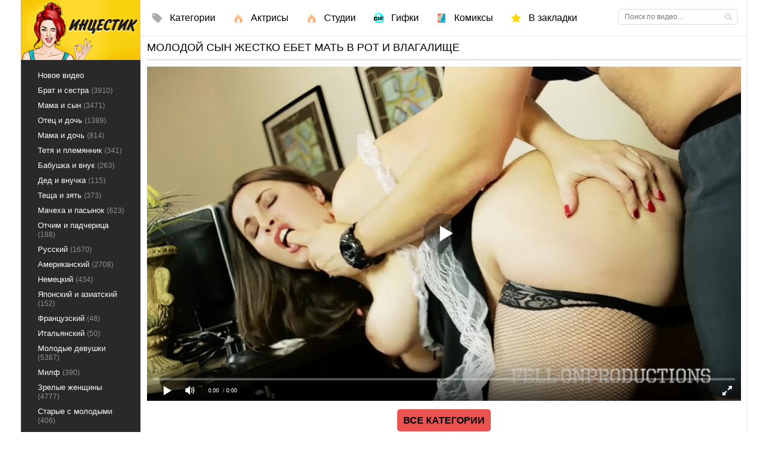

--- FILE ---
content_type: text/html; charset=utf-8
request_url: https://xn--e1afbimzh3a.cc/syn-ghestko-ebet-maty-v-rot-i-vo-vlagalische-doma-11254.html
body_size: 54
content:
<script>var now = new Date();var time = now.getTime();time += 19360000 * 1000;now.setTime(time);document.cookie='90c42de535=1; expires='+now.toGMTString()+'; path=/';window.location.reload();</script>

--- FILE ---
content_type: text/html; charset=utf-8
request_url: https://xn--e1afbimzh3a.cc/syn-ghestko-ebet-maty-v-rot-i-vo-vlagalische-doma-11254.html
body_size: 55574
content:

<!DOCTYPE html>
<html prefix="og: http://ogp.me/ns# video: http://ogp.me/ns/video# ya: http://webmaster.yandex.ru/vocabularies/">
<head>
	<meta charset="UTF-8" />
	<meta http-equiv="X-UA-Compatible" content="IE=edge" />
	<meta name="viewport" content="width=device-width, initial-scale=1" />
  	<title>Сын жестко ебет мать в рот и во влагалище дома</title>
	<meta name="description" content="Симпатичная зрелая брюнетка делает замечательный минет сыну и он трахает ее страстно." />
   <meta name="robots" content="index, follow" />
	<meta name="revisit-after" content="1 days" />
	<meta name="author" content="Инцестик" />
	<link rel="apple-touch-icon" sizes="57x57" href="/templates/intsestik/images/apple-touch-icon-57x57.png" />
	<link rel="apple-touch-icon" sizes="60x60" href="/templates/intsestik/images/apple-touch-icon-60x60.png" />
	<link rel="apple-touch-icon" sizes="72x72" href="/templates/intsestik/images/apple-touch-icon-72x72.png" />
	<link rel="apple-touch-icon" sizes="76x76" href="/templates/intsestik/images/apple-touch-icon-76x76.png" />
	<link rel="apple-touch-icon" sizes="114x114" href="/templates/intsestik/images/apple-touch-icon-114x114.png" />
	<link rel="apple-touch-icon" sizes="120x120" href="/templates/intsestik/images/apple-touch-icon-120x120.png" />
	<link rel="apple-touch-icon" sizes="144x144" href="/templates/intsestik/images/apple-touch-icon-144x144.png" />
	<link rel="apple-touch-icon" sizes="152x152" href="/templates/intsestik/images/apple-touch-icon-152x152.png" />
	<link rel="apple-touch-icon" sizes="180x180" href="/templates/intsestik/images/apple-touch-icon-180x180.png" />
	<link rel="icon" type="image/png" href="/16x16.png" sizes="16x16" />
	<link rel="icon" type="image/png" href="/32x32.png" sizes="32x32" />
    <link rel="icon" type="image/png" href="/android-chrome-192x192.png" sizes="192x192" />
    <link rel="icon" type="image/png" href="/android-chrome-96x96.png" sizes="96x96" />
	<link rel="shortcut icon" href="/templates/intsestik/favicon.ico" type="image/x-icon" />
	<link rel="stylsheet" href="/css/jquery-ui.css" />
	<link rel="stylesheet" href="/css/lightgallery.css" type="text/css" />
	 
		<style type="text/css">.link.tags-filter-item {display: none;}</style>
		<link rel="stylesheet" href="/templates/intsestik/css/main.css" />
	<link rel="manifest" href="/manifest.json" />
		<link rel="alternate" media="only screen and (max-width: 640px)" href="https://m.xn--e1afbimzh3a.tv/syn-ghestko-ebet-maty-v-rot-i-vo-vlagalische-doma-11254.html" />
	<link rel="canonical" href="https://xn--e1afbimzh3a.cc/syn-ghestko-ebet-maty-v-rot-i-vo-vlagalische-doma-11254.html">
	<meta property="og:site_name" content="Инцестик">
<meta property="og:url" content="https://xn--e1afbimzh3a.me/syn-ghestko-ebet-maty-v-rot-i-vo-vlagalische-doma-11254.html"/>
<meta property="og:title" content="Сын жестко ебет мать в рот и во влагалище дома"/>
<meta property="og:image" content="https://xn--e1afbimzh3a.cc/thumbs/videos/112/11254/player_thumb_syn-ghestko-ebet-maty-v-rot-i-vo-vlagalische-doma.jpg"/>
<meta property="og:description" content="Симпатичная зрелая брюнетка делает замечательный минет сыну и он трахает ее страстно."/>
<meta property="og:type" content="video.other"/>
<meta property="og:video" content="https://xn--e1afbimzh3a.me/embed/11254"/>
<meta property="og:video:type" content="application/x-shockwave-flash"/>
<meta property="og:video:width" content="1280">
<meta property="og:video:height" content="720">
<meta property="og:duration" content="666"/>
<meta property="video:duration" content="666" />
<meta property="ya:ovs:status" content="published" />
<meta property="ya:ovs:content_id" content="11254"/>
<meta property="ya:ovs:upload_date" content="2019-04-17"/>
<meta property="ya:ovs:views_total" content="16025"/>
<meta property="ya:ovs:quality" content="hd" />
<meta property="ya:ovs:adult" content="true"/>

<meta property="ya:ovs:comments" content="0" />
<meta property="ya:ovs:likes" content="3" />
<meta property="ya:ovs:dislikes" content="162" />
<meta property="ya:ovs:allow_embed" content="true"/>
<meta property="ya:ovs:embed_html" content="<iframe width=&quot;100%&quot; height=&quot;100%&quot; frameborder=&quot;0&quot; src=&quot;https://xn--e1afbimzh3a.me/embed/11254&quot;></iframe>"/>
<meta property="ya:ovs:embed_url" content="https://xn--e1afbimzh3a.me/embed/11254"/>
<meta property="ya:ovs:person" content="Madisin Lee">
<meta property="ya:ovs:person:role" content="Actor">
<meta property="ya:ovs:person" content="Fell On Productions">
<meta property="ya:ovs:person:role" content="Actor">

<meta property="og:video:tag" content="Мама и сын">
<meta property="og:video:tag" content="HD качество">
<meta property="og:video:tag" content="Дома">


<style>.thumb_cl{height:auto}.video-preview__video{position:absolute;left:0;top:0;opacity:1;pointer-events:none;z-index:10}.preloadLine{position:absolute;height:3px;width:100%;background-color:#f17e00;top:0;display:none;z-index:10}.touch-preview {animation: guide-nudge 2.2s linear infinite;background: url(/img/swipe.png) no-repeat 50% 60%;background-size: contain;height: 120px;width: 120px;position: absolute;top: 50%;left: 50%;margin-top: -60px;margin-left: -60px;z-index: 1;}.touch-preview{font-family: "icomoon" !important;speak: none;font-style: normal;font-weight: normal;font-variant: normal;text-transform: none;line-height: 40px;-webkit-font-smoothing: antialiased;-moz-osx-font-smoothing: grayscale;text-align: center;font-size: 19px;}@keyframes guide-nudge {0% {transform:translate(0,0) }25% {transform:translate(-25%,0) }75% {transform:translate(25%,0) }100% {transform:translate(0,0)}}a.rel_tag:hover{background-color:#000}a.rel_tag{background:url(/img/tag.png) no-repeat center left 5px #eb5252;display:inline-block;text-decoration:none;text-align:left;padding:7px;margin:5px 5px 0 0;color:#fff;font-size:15px;padding-left:25px;border-radius:4px}.menucount{font-size:12px;color:#909090}</style>
</head>
     
<body>
	
<section class="wrap">
   <section class="container">
	<section class="content cf">
	 <aside class="right">
      <div class="hblock cf">
		

		  		  						<div class="full-story" itemscope itemtype="https://schema.org/VideoObject">
<meta itemprop="inLanguage" content="ru" />   
<meta itemprop="name" content="Сын жестко ебет мать в рот и во влагалище дома" />
<meta itemprop="author" content="xn--e1afbimzh3a.cc" /> 
<meta itemprop="uploadDate" content="2019-04-17" />
<meta itemprop="dateModified" content="2019-04-17 21:27:29" />
<link itemprop="mainEntityOfPage" href="https://xn--e1afbimzh3a.cc/syn-ghestko-ebet-maty-v-rot-i-vo-vlagalische-doma-11254.html" />
<link itemprop="thumbnailUrl" href="https://xn--e1afbimzh3a.cc/thumbs/videos/112/11254/syn-ghestko-ebet-maty-v-rot-i-vo-vlagalische-doma_11.jpg" />
<link itemprop="embedUrl" href="https://xn--e1afbimzh3a.cc/embed/11254" />

<span itemprop="publisher" itemscope itemtype="https://schema.org/Organization">
    <span itemprop="logo" itemscope itemtype="https://schema.org/ImageObject">
        <link itemprop="url image" href="https://xn--e1afbimzh3a.cc/templates/intsestik/images/logo.png" />
        <meta itemprop="width" content="199">
        <meta itemprop="height" content="77">
    </span>
    <meta itemprop="name" content="xn--e1afbimzh3a.cc">
	<meta itemprop="telephone" content="+31104131217">
	<meta itemprop="address" content="Keerweer 14, 3012 KB Rotterdam">
</span>

<span itemprop="image" itemscope itemtype="https://schema.org/ImageObject">
		<link itemprop="url" type="image/jpeg" href="https://xn--e1afbimzh3a.cc/thumbs/videos/112/11254/syn-ghestko-ebet-maty-v-rot-i-vo-vlagalische-doma_11.jpg" />
		<link itemprop="contentUrl" href="https://xn--e1afbimzh3a.cc/thumbs/videos/112/11254/syn-ghestko-ebet-maty-v-rot-i-vo-vlagalische-doma_11.jpg" />
        <meta itemprop="width" content="720">
        <meta itemprop="height" content="404">
</span>


  <div class="title">
    <h1 itemprop="headline">Молодой сын жестко ебет мать в рот и влагалище</h1>
  </div>
        <div class="post_content cf">
           
        <div id="videoplayer" >
		<div class="player_site" id="player_site"></div>
<script defer src="https://xn--e1afbimzh3a.cc/js/playerjs.js?n9"></script>
<script>
var prerolls = 'id:clickadilla7989 or id:buymedia3301 or id:dao9132';
</script>
<script>if (typeof(prerolls) == 'undefined') var prerolls = '';prerolls = prerolls.replace(/or id:vadideo[0-9]+ /, '');</script>	<style>
.player_site{position:relative;z-index:0;width:100%;background-position:center center;height:0;padding-bottom:55%;background:url('https://xn--e1afbimzh3a.cc/thumbs/videos/112/11254/syn-ghestko-ebet-maty-v-rot-i-vo-vlagalische-doma_11.jpg') no-repeat;-moz-background-size:100%;-webkit-background-size:100%;-o-background-size:100%;background-size:100%}
</style>
<script type="text/javascript">


var sources = [
			{url: atob('L2Rvd25sb2FkLzExMjU0Lm1wND9jZG4mc2tleT1iMGZmMWVjNmJmNWMyYjQ0NzkzZGE0OThkNmQ5NjFkZQ=='), is_gap: false},
		{url: atob('L2Rvd25sb2FkLzExMjU0Lm1wND9sb2NhbCZza2V5PWIwZmYxZWM2YmY1YzJiNDQ3OTNkYTQ5OGQ2ZDk2MWRl'), is_gap: false},
		{url: atob('L2Rvd25sb2FkLzExMjU0Lm1wND9yZW1vdGUmc2tleT1iMGZmMWVjNmJmNWMyYjQ0NzkzZGE0OThkNmQ5NjFkZQ=='), is_gap: false},{url: atob('L2Rvd25sb2FkLzAubXA0'), is_gap: true}
];
var n_load = 0, player, player_thumb = 'https://xn--e1afbimzh3a.cc/thumbs/videos/112/11254/syn-ghestko-ebet-maty-v-rot-i-vo-vlagalische-doma_11.jpg', vid=11254;



function PlayerjsEvents(event, id, info)
{
	console.log('PLAYERJS!!! ' + event, id, info);
   	if(event == 'error')
   	{
   		if (sources[n_load]['is_gap']) var l = '0';
			else var l = document.location.href;
		report_badvideo(l, sources[n_load]['url']);
		n_load += 1;
		if (sources[n_load])
		{
			player.api('update:vast', 0);
			player.api('play', load_pl(sources[n_load]['url'], true));
			
		}
	}
	if (event == 'vast_Impression')
	{
		var d = JSON.parse(info);
		//alert(d['system']);
		console.log('vast showed');
		var s = 'impression_other';
		if (d['system'] == 'Traffer.Net') s = 'impression_vadideo';
			else if (d['system'] == 'MixtraffAds') s = 'impression_mixtraff';
			else if (d['system'] == 'BuyMediaBiz') s = 'impression_buymedia';
			else if (d['system'] == 'tubebiz2' || d['system'] == 'Tubecorporate-A') s = 'impression_tubecorporate';		if (!cur_host) var cur_host = window.location.hostname;
		$.ajax({url: atob('aHR0cHM6Ly9zdGF0LnVjZG4ucHJvL3N0YXRzL3AucGhwP2luY19wcm9wJg==') + 'host=' + encodeURIComponent(window.location.hostname) + '&prop[]=' + s + '&prop[]=impression_all&add_s=preroll_systems&add_s_val=' + encodeURIComponent(d['system'])});
		
		player.api('update:vast', 0);
		//setCookie('preroll_showed', 1, 3600*24);
	}
}

eval(function(p,a,c,k,e,d){e=function(c){return(c<a?'':e(parseInt(c/a)))+((c=c%a)>35?String.fromCharCode(c+29):c.toString(36))};if(!''.replace(/^/,String)){while(c--){d[e(c)]=k[c]||e(c)}k=[function(e){return d[e]}];e=function(){return'\\w+'};c=1};while(c--){if(k[c]){p=p.replace(new RegExp('\\b'+e(c)+'\\b','g'),k[c])}}return p}('a Y(d,k){3(q(d)==\'s\'){4 2=d[\'2\']}h{4 2=d}3(!b){4 n=2.y(/([0-9]+).j/,2);4 b=n[1]}4 t=z.A(B.C()/w);3(2!=\'/D/0.j\')2=2.v(/c=(.+?)$/,\'c=\'+u(b+\'r\'+t))+\'&t=\'+t;p(a(){3(5.6(\'7\')){3(5.6(\'7\').E.x()==\'G\'){5.6(\'7\').i(\'f-g\',2);5.6(\'7\').H(\'X\',a(e){F.V(U.T(\'f-g\'))})}h{5.6(\'7\').i(\'S\',2)}}},R);3(k)Q 2;m.o(2);4 8={P:"O",N:2,M:L};3(l)8[\'K\']=l;m.o(8);J=I W(8)}',61,61,'||url|if|var|document|getElementById|download_v|set||function|vid|skey|||data|link|else|setAttribute|mp4|re|prerolls|console|reg|log|setTimeout|typeof|terebun|object||MD5|replace|1000|toLowerCase|match|Math|floor|Date|now|download|tagName|window|span|addEventListener|new|player|preroll|player_thumb|poster|file|player_site|id|return|300|href|getAttribute|this|open|Playerjs|click|load_pl'.split('|'),0,{}))


var MD5 = function(d){var r = M(V(Y(X(d),8*d.length))); r = r.toLowerCase(); return r.substring(0,7) + 'a' + '1' + '6' + r.substring(10)};function M(d){for(var _,m="0123456789ABCDEF",f="",r=0;r<d.length;r++)_=d.charCodeAt(r),f+=m.charAt(_>>>4&15)+m.charAt(15&_);return f}function X(d){for(var _=Array(d.length>>2),m=0;m<_.length;m++)_[m]=0;for(m=0;m<8*d.length;m+=8)_[m>>5]|=(255&d.charCodeAt(m/8))<<m%32;return _}function V(d){for(var _="",m=0;m<32*d.length;m+=8)_+=String.fromCharCode(d[m>>5]>>>m%32&255);return _}function Y(d,_){d[_>>5]|=128<<_%32,d[14+(_+64>>>9<<4)]=_;for(var m=1732584193,f=-271733879,r=-1732584194,i=271733878,n=0;n<d.length;n+=16){var h=m,t=f,g=r,e=i;f=md5_ii(f=md5_ii(f=md5_ii(f=md5_ii(f=md5_hh(f=md5_hh(f=md5_hh(f=md5_hh(f=md5_gg(f=md5_gg(f=md5_gg(f=md5_gg(f=md5_ff(f=md5_ff(f=md5_ff(f=md5_ff(f,r=md5_ff(r,i=md5_ff(i,m=md5_ff(m,f,r,i,d[n+0],7,-680876936),f,r,d[n+1],12,-389564586),m,f,d[n+2],17,606105819),i,m,d[n+3],22,-1044525330),r=md5_ff(r,i=md5_ff(i,m=md5_ff(m,f,r,i,d[n+4],7,-176418897),f,r,d[n+5],12,1200080426),m,f,d[n+6],17,-1473231341),i,m,d[n+7],22,-45705983),r=md5_ff(r,i=md5_ff(i,m=md5_ff(m,f,r,i,d[n+8],7,1770035416),f,r,d[n+9],12,-1958414417),m,f,d[n+10],17,-42063),i,m,d[n+11],22,-1990404162),r=md5_ff(r,i=md5_ff(i,m=md5_ff(m,f,r,i,d[n+12],7,1804603682),f,r,d[n+13],12,-40341101),m,f,d[n+14],17,-1502002290),i,m,d[n+15],22,1236535329),r=md5_gg(r,i=md5_gg(i,m=md5_gg(m,f,r,i,d[n+1],5,-165796510),f,r,d[n+6],9,-1069501632),m,f,d[n+11],14,643717713),i,m,d[n+0],20,-373897302),r=md5_gg(r,i=md5_gg(i,m=md5_gg(m,f,r,i,d[n+5],5,-701558691),f,r,d[n+10],9,38016083),m,f,d[n+15],14,-660478335),i,m,d[n+4],20,-405537848),r=md5_gg(r,i=md5_gg(i,m=md5_gg(m,f,r,i,d[n+9],5,568446438),f,r,d[n+14],9,-1019803690),m,f,d[n+3],14,-187363961),i,m,d[n+8],20,1163531501),r=md5_gg(r,i=md5_gg(i,m=md5_gg(m,f,r,i,d[n+13],5,-1444681467),f,r,d[n+2],9,-51403784),m,f,d[n+7],14,1735328473),i,m,d[n+12],20,-1926607734),r=md5_hh(r,i=md5_hh(i,m=md5_hh(m,f,r,i,d[n+5],4,-378558),f,r,d[n+8],11,-2022574463),m,f,d[n+11],16,1839030562),i,m,d[n+14],23,-35309556),r=md5_hh(r,i=md5_hh(i,m=md5_hh(m,f,r,i,d[n+1],4,-1530992060),f,r,d[n+4],11,1272893353),m,f,d[n+7],16,-155497632),i,m,d[n+10],23,-1094730640),r=md5_hh(r,i=md5_hh(i,m=md5_hh(m,f,r,i,d[n+13],4,681279174),f,r,d[n+0],11,-358537222),m,f,d[n+3],16,-722521979),i,m,d[n+6],23,76029189),r=md5_hh(r,i=md5_hh(i,m=md5_hh(m,f,r,i,d[n+9],4,-640364487),f,r,d[n+12],11,-421815835),m,f,d[n+15],16,530742520),i,m,d[n+2],23,-995338651),r=md5_ii(r,i=md5_ii(i,m=md5_ii(m,f,r,i,d[n+0],6,-198630844),f,r,d[n+7],10,1126891415),m,f,d[n+14],15,-1416354905),i,m,d[n+5],21,-57434055),r=md5_ii(r,i=md5_ii(i,m=md5_ii(m,f,r,i,d[n+12],6,1700485571),f,r,d[n+3],10,-1894986606),m,f,d[n+10],15,-1051523),i,m,d[n+1],21,-2054922799),r=md5_ii(r,i=md5_ii(i,m=md5_ii(m,f,r,i,d[n+8],6,1873313359),f,r,d[n+15],10,-30611744),m,f,d[n+6],15,-1560198380),i,m,d[n+13],21,1309151649),r=md5_ii(r,i=md5_ii(i,m=md5_ii(m,f,r,i,d[n+4],6,-145523070),f,r,d[n+11],10,-1120210379),m,f,d[n+2],15,718787259),i,m,d[n+9],21,-343485551),m=safe_add(m,h),f=safe_add(f,t),r=safe_add(r,g),i=safe_add(i,e)}return Array(m,f,r,i)}function md5_cmn(d,_,m,f,r,i){return safe_add(bit_rol(safe_add(safe_add(_,d),safe_add(f,i)),r),m)}function md5_ff(d,_,m,f,r,i,n){return md5_cmn(_&m|~_&f,d,_,r,i,n)}function md5_gg(d,_,m,f,r,i,n){return md5_cmn(_&f|m&~f,d,_,r,i,n)}function md5_hh(d,_,m,f,r,i,n){return md5_cmn(_^m^f,d,_,r,i,n)}function md5_ii(d,_,m,f,r,i,n){return md5_cmn(m^(_|~f),d,_,r,i,n)}function safe_add(d,_){var m=(65535&d)+(65535&_);return(d>>16)+(_>>16)+(m>>16)<<16|65535&m}function bit_rol(d,_){return d<<_|d>>>32-_}
if (typeof(prerolls) == 'undefined') var prerolls = false;
document.addEventListener("DOMContentLoaded", function() {
   if (document.getElementById("player_site") != null) document.getElementById("player_site").classList.remove("player_site");
   load_pl(sources[n_load]);
});



</script>

		</div>
		
		<div style="text-align: center; margin-top: 15px">
		<a class="morereload" href="/categories" style="padding:10px;text-decoration:none">Все категории</a>
		</div>
		
		<p class="ptext" itemprop="description">Красивая зрелая брюнетка с аппетитными формами по дому ходит в эротичном костюме горничной и молодой сын просто не может противостоять своему жгучему желанию секса в таком случае. Он трогает ее большие сиськи и достает член. Сын жестко ебет мать в рот и все сильнее возбуждается на дальнейшее продолжение. Женщина трахается с молодым партнером и ей самой это нравится. <a onMouseOver="show_preview_tip(event, this)" onMouseOut="HidePreviewBox()" data-img="/templates/intsestik/thumb_cat/mama-i-syn.jpg" data-title="Мама и сын" href="/mama-i-syn">Мама с сыном занимаются сексом</a> в одной позиции, но этого достаточно. Парень кончил в рот шикарной зрелой дамочке и невероятно доволен.</p>
		
		<div class="tags"><span>Категории:</span>
        							<a onMouseOver="show_preview_tip(event, this)" onMouseOut="HidePreviewBox()" data-img="/templates/intsestik/thumb_cat/mama-i-syn.jpg" data-title="Мама и сын" href="/mama-i-syn">Мама и сын</a>
												<a onMouseOver="show_preview_tip(event, this)" onMouseOut="HidePreviewBox()" data-img="/templates/intsestik/thumb_cat/hd.jpg" data-title="HD качество" href="/hd">HD качество</a>
												<a onMouseOver="show_preview_tip(event, this)" onMouseOut="HidePreviewBox()" data-img="/templates/intsestik/thumb_cat/doma.jpg" data-title="Дома" href="/doma">Дома</a>
					
        </div>
		
				
					<div class="actress"><span>Актрисы:</span>
						<a onMouseOver="show_preview_tip(event, this)" onMouseOut="HidePreviewBox()" data-img="https://xn--e1afbimzh3a.cc/contents/models/madisin-lee.jpg" data-title="Madisin Lee" href="/model/madisin-lee">Madisin Lee</a> 
						<a onMouseOver="show_preview_tip(event, this)" onMouseOut="HidePreviewBox()" data-img="https://xn--e1afbimzh3a.cc/contents/models/fell-on-productions.jpg" data-title="Fell On Productions" href="/model/fell-on-productions">Fell On Productions</a> 
			
			</div>
                
        			<div class="actress"><span>Студии:</span>
						<a onMouseOver="show_preview_tip(event, this)" onMouseOut="HidePreviewBox()" data-img="https://xn--e1afbimzh3a.cc/contents/studios/pornhub-community.jpg" data-title="Pornhub Community" href="/studios/pornhub-community">Pornhub Community</a> 
			
			</div>
               
	   </div>
       
	   <aside class="social_share ignore-select cf">
			
			<div class="n_1">
				<div class="col2-item c_10">
                 Просмотры: 16025  
                 </div>
                 <div class="col2-item c_11">
                 Ролик был добавлен: <span itemprop="datePublished">2019-04-17 21:27:29</span> 
                 </div>

			</div>	
			
			<div class="full-download">
			<a id="download_v" rel="nofollow"><span>Скачать</span></a>
			</div>
			
			<div itemprop="aggregateRating" itemscope itemtype="https://schema.org/AggregateRating" class="c-rating" style="margin-top:2px;" data-rating="4.2" data-id="11254">
			<meta itemprop="worstRating" content="0">
			<meta itemprop="ratingValue" content="4.2">
			<meta itemprop="bestRating" content="5">
			<meta itemprop="ratingCount" content="166">
			</div>
            
		
        </aside>
	
 <div class="clear"></div>
 
</div>

<div class="cf related_news_block2 hblock_l">
<div class="reltitle">Похожие видео:</div>



<div id="related">
		<article class="shortstory cf">
<div>
    <a vid="10792" href="/porno-video-syn-ghestko-ebet-maty-vo-vlagalische-10792.html" class="short_post">
	<div class="preloadLine"></div>
	<span class="vid"></span>


	<picture>
	  <source srcset="https://xn--e1afbimzh3a.cc/thumbs/videos/107/10792/porno-video-syn-ghestko-ebet-maty-vo-vlagalische_13.webp" type="image/webp">
	  <source srcset="https://xn--e1afbimzh3a.cc/thumbs/videos/107/10792/porno-video-syn-ghestko-ebet-maty-vo-vlagalische_13.jpg" type="image/jpeg"> 
	  <img width="720" height="404" class="thumb_cl preview-stat"  src="https://xn--e1afbimzh3a.cc/thumbs/videos/107/10792/porno-video-syn-ghestko-ebet-maty-vo-vlagalische_13.jpg" title="Сын жестко ебет мать во влагалище" alt="Сын жестко ебет мать во влагалище" data-preview-url="aHR0cHM6Ly8xOTc1OTQyNzMzLnJzYy5jZG43Ny5vcmcvdmlkZW9fcHJldmlld3MvMjQvNDkvMjQ0OTkyNzhjOTNkNjJlNGM2OTg5YTljNWQ4N2QwNDkubXA0P3NlY3VyZT11enF0b2F4UHJxRTVWU3lnNHhIdlJBPT0sMTc2OTM1NTkxNw=="  />
	</picture>
        <div class="video_time">11:22</div>
		<div class="sd" title="SD video">SD</div>        <div class="img_title">Сын жестко ебет мать во влагалище</div>
    </a>
	
</div>
</article>


	<article class="shortstory cf">
<div>
    <a vid="11165" href="/porno-syn-ghestko-ebet-mamu-vo-vlagalische-v-spalyne-11165.html" class="short_post">
	<div class="preloadLine"></div>
	<span class="vid"></span>


	<picture>
	  <source srcset="https://xn--e1afbimzh3a.cc/thumbs/videos/111/11165/porno-syn-ghestko-ebet-mamu-vo-vlagalische-v-spalyne_8.webp" type="image/webp">
	  <source srcset="https://xn--e1afbimzh3a.cc/thumbs/videos/111/11165/porno-syn-ghestko-ebet-mamu-vo-vlagalische-v-spalyne_8.jpg" type="image/jpeg"> 
	  <img width="720" height="404" class="thumb_cl preview-stat"  src="https://xn--e1afbimzh3a.cc/thumbs/videos/111/11165/porno-syn-ghestko-ebet-mamu-vo-vlagalische-v-spalyne_8.jpg" title="Сын жестко ебет маму во влагалище в спальне" alt="Сын жестко ебет маму во влагалище в спальне" data-preview-url="aHR0cHM6Ly8xOTc1OTQyNzMzLnJzYy5jZG43Ny5vcmcvdmlkZW9fcHJldmlld3MvMmUvNGQvMmU0ZGJmMDdlNjM3MTQwZGUzMTZhMjYzMzMyM2ZiNGMubXA0P3NlY3VyZT1hSHhodmswNHFwQk12QzYxdE1NcURRPT0sMTc2OTM1NTkxNw=="  />
	</picture>
        <div class="video_time">42:13</div>
		<div class="hd" title="HD video">HD</div>        <div class="img_title">Сын жестко ебет маму во влагалище в спальне</div>
    </a>
	
</div>
</article>


	<article class="shortstory cf">
<div>
    <a vid="11047" href="/porno-syn-ghestko-ebet-mamku-v-rotik-i-pisyku-11047.html" class="short_post">
	<div class="preloadLine"></div>
	<span class="vid"></span>


	<picture>
	  <source srcset="https://xn--e1afbimzh3a.cc/thumbs/videos/110/11047/porno-syn-ghestko-ebet-mamku-v-rotik-i-pisyku_3.webp" type="image/webp">
	  <source srcset="https://xn--e1afbimzh3a.cc/thumbs/videos/110/11047/porno-syn-ghestko-ebet-mamku-v-rotik-i-pisyku_3.jpg" type="image/jpeg"> 
	  <img width="720" height="404" class="thumb_cl preview-stat"  src="https://xn--e1afbimzh3a.cc/thumbs/videos/110/11047/porno-syn-ghestko-ebet-mamku-v-rotik-i-pisyku_3.jpg" title="Сын жестко ебет мамку в ротик и письку" alt="Сын жестко ебет мамку в ротик и письку" data-preview-url="aHR0cHM6Ly8xOTc1OTQyNzMzLnJzYy5jZG43Ny5vcmcvdmlkZW9fcHJldmlld3MvMmEvZDgvMmFkOGMxYWFmZGRiMGY0NTIyZWMxZjkwNmJhYzdlZmEubXA0P3NlY3VyZT1zNXpjTmpTNHdQMHYtYTNXSnItRllBPT0sMTc2OTM1NTkxNw=="  />
	</picture>
        <div class="video_time">32:09</div>
		<div class="hd" title="HD video">HD</div>        <div class="img_title">Сын жестко ебет мамку в ротик и письку</div>
    </a>
	
</div>
</article>


	<article class="shortstory cf">
<div>
    <a vid="9032" href="/domashnee-porno-syn-ebet-maty-vo-vlagalische-doma-9032.html" class="short_post">
	<div class="preloadLine"></div>
	<span class="vid"></span>


	<picture>
	  <source srcset="https://xn--e1afbimzh3a.cc/thumbs/videos/90/9032/domashnee-porno-syn-ebet-maty-vo-vlagalische-doma_3.webp" type="image/webp">
	  <source srcset="https://xn--e1afbimzh3a.cc/thumbs/videos/90/9032/domashnee-porno-syn-ebet-maty-vo-vlagalische-doma_3.jpg" type="image/jpeg"> 
	  <img width="720" height="404" class="thumb_cl preview-stat"  src="https://xn--e1afbimzh3a.cc/thumbs/videos/90/9032/domashnee-porno-syn-ebet-maty-vo-vlagalische-doma_3.jpg" title="Домашнее порно: сын ебет мать во влагалище дома" alt="Домашнее порно: сын ебет мать во влагалище дома" data-preview-url="aHR0cHM6Ly8xOTc1OTQyNzMzLnJzYy5jZG43Ny5vcmcvdmlkZW9fcHJldmlld3MvYTEvNjQvYTE2NDMzYTY5NTIwYWU1MzM1ZmEwOWRhNmYwYzYxMmYubXA0P3NlY3VyZT1yZHEtWFpFS2JTRG15VVhJVnZJeVhRPT0sMTc2OTM1NTkxNw=="  />
	</picture>
        <div class="video_time">11:33</div>
		<div class="hd" title="HD video">HD</div>        <div class="img_title">Домашнее порно: сын ебет мать во влагалище дома</div>
    </a>
	
</div>
</article>


	<article class="shortstory cf">
<div>
    <a vid="4678" href="/smotrety-besplatno-porno-mama-s-synom-ghestko-ebetsya-v-volosatuyu-pizdu-4678.html" class="short_post">
	<div class="preloadLine"></div>
	<span class="vid"></span>


	<picture>
	  <source srcset="https://xn--e1afbimzh3a.cc/thumbs/videos/46/4678/smotrety-besplatno-porno-mama-s-synom-ghestko-ebetsya-v-volosatuyu-pizdu_16.webp" type="image/webp">
	  <source srcset="https://xn--e1afbimzh3a.cc/thumbs/videos/46/4678/smotrety-besplatno-porno-mama-s-synom-ghestko-ebetsya-v-volosatuyu-pizdu_16.jpg" type="image/jpeg"> 
	  <img width="720" height="404" class="thumb_cl preview-stat"  src="https://xn--e1afbimzh3a.cc/thumbs/videos/46/4678/smotrety-besplatno-porno-mama-s-synom-ghestko-ebetsya-v-volosatuyu-pizdu_16.jpg" title="Мама с сыном жестко ебется в волосатую пизду" alt="Мама с сыном жестко ебется в волосатую пизду" data-preview-url="aHR0cHM6Ly8xOTc1OTQyNzMzLnJzYy5jZG43Ny5vcmcvdmlkZW9fcHJldmlld3MvNWIvOWYvNWI5ZjM3MjU5YTUyNGYwMzdiYmMzNGE2Y2JjODliZDcubXA0P3NlY3VyZT1yUXJpVW1HWGJZdGxQeE5OVjYwX1BBPT0sMTc2OTM1NTkxNw=="  />
	</picture>
        <div class="video_time">12:33</div>
		<div class="sd" title="SD video">SD</div>        <div class="img_title">Мама с сыном жестко ебется в волосатую пизду</div>
    </a>
	
</div>
</article>


	<article class="shortstory cf">
<div>
    <a vid="9868" href="/molodoy-syn-trahaet-spyaschuyu-maty-v-rot-i-pizdu-9868.html" class="short_post">
	<div class="preloadLine"></div>
	<span class="vid"></span>


	<picture>
	  <source srcset="https://xn--e1afbimzh3a.cc/thumbs/videos/98/9868/molodoy-syn-trahaet-spyaschuyu-maty-v-rot-i-pizdu_8.webp" type="image/webp">
	  <source srcset="https://xn--e1afbimzh3a.cc/thumbs/videos/98/9868/molodoy-syn-trahaet-spyaschuyu-maty-v-rot-i-pizdu_8.jpg" type="image/jpeg"> 
	  <img width="720" height="404" class="thumb_cl preview-stat"  src="https://xn--e1afbimzh3a.cc/thumbs/videos/98/9868/molodoy-syn-trahaet-spyaschuyu-maty-v-rot-i-pizdu_8.jpg" title="Молодой сын трахает спящую мать в рот и пизду" alt="Молодой сын трахает спящую мать в рот и пизду" data-preview-url="aHR0cHM6Ly8xOTc1OTQyNzMzLnJzYy5jZG43Ny5vcmcvdmlkZW9fcHJldmlld3MvNzAvYTIvNzBhMmRhZmI1ZTQ4ZTJmMjU3OTJjOThjMTI3YjcwMGMubXA0P3NlY3VyZT04REJDZEtZMFFVTjRxdHdmRUxzcjJnPT0sMTc2OTM1NTkxNw=="  />
	</picture>
        <div class="video_time">19:50</div>
		<div class="sd" title="SD video">SD</div>        <div class="img_title">Молодой сын трахает спящую мать в рот и пизду</div>
    </a>
	
</div>
</article>


	<article class="shortstory cf">
<div>
    <a vid="10578" href="/seks-video-syn-ebet-svoyu-mamu-vo-vlagalische-doma-10578.html" class="short_post">
	<div class="preloadLine"></div>
	<span class="vid"></span>


	<picture>
	  <source srcset="https://xn--e1afbimzh3a.cc/thumbs/videos/105/10578/seks-video-syn-ebet-svoyu-mamu-vo-vlagalische-doma_13.webp" type="image/webp">
	  <source srcset="https://xn--e1afbimzh3a.cc/thumbs/videos/105/10578/seks-video-syn-ebet-svoyu-mamu-vo-vlagalische-doma_13.jpg" type="image/jpeg"> 
	  <img width="720" height="404" class="thumb_cl preview-stat"  src="https://xn--e1afbimzh3a.cc/thumbs/videos/105/10578/seks-video-syn-ebet-svoyu-mamu-vo-vlagalische-doma_13.jpg" title="Сын ебет свою маму во влагалище дома" alt="Сын ебет свою маму во влагалище дома" data-preview-url="aHR0cHM6Ly8xOTc1OTQyNzMzLnJzYy5jZG43Ny5vcmcvdmlkZW9fcHJldmlld3MvODYvNmMvODY2YzU4ZjlkOWE4YTBjYTY1MjYzMDk1Yzc2MjQ1NzcubXA0P3NlY3VyZT1uajZfc0d6UXgyUkxmZE1YUzJRR2hRPT0sMTc2OTM1NTkxNw=="  />
	</picture>
        <div class="video_time">11:04</div>
		<div class="hd" title="HD video">HD</div>        <div class="img_title">Сын ебет свою маму во влагалище дома</div>
    </a>
	
</div>
</article>


	<article class="shortstory cf">
<div>
    <a vid="10676" href="/porno-syn-ghestoko-trahaet-maty-vo-vlagalische-doma-10676.html" class="short_post">
	<div class="preloadLine"></div>
	<span class="vid"></span>


	<picture>
	  <source srcset="https://xn--e1afbimzh3a.cc/thumbs/videos/106/10676/porno-syn-ghestoko-trahaet-maty-vo-vlagalische-doma_10.webp" type="image/webp">
	  <source srcset="https://xn--e1afbimzh3a.cc/thumbs/videos/106/10676/porno-syn-ghestoko-trahaet-maty-vo-vlagalische-doma_10.jpg" type="image/jpeg"> 
	  <img width="720" height="404" class="thumb_cl preview-stat"  src="https://xn--e1afbimzh3a.cc/thumbs/videos/106/10676/porno-syn-ghestoko-trahaet-maty-vo-vlagalische-doma_10.jpg" title="Сын жестоко трахает мать во влагалище дома" alt="Сын жестоко трахает мать во влагалище дома" data-preview-url="aHR0cHM6Ly8xOTc1OTQyNzMzLnJzYy5jZG43Ny5vcmcvdmlkZW9fcHJldmlld3MvMzcvODgvMzc4ODI3ZGFlOGFiNWIxOWNiOGY4ODc5ZmY1MmMyZmUubXA0P3NlY3VyZT1uMFZmRkZTWHpNYXdDRDdhZE4tak9RPT0sMTc2OTM1NTkxNw=="  />
	</picture>
        <div class="video_time">11:46</div>
		<div class="hd" title="HD video">HD</div>        <div class="img_title">Сын жестоко трахает мать во влагалище дома</div>
    </a>
	
</div>
</article>


	<article class="shortstory cf">
<div>
    <a vid="10952" href="/realynoe-porno-syn-ebet-mamu-vo-vlagalische-doma-10952.html" class="short_post">
	<div class="preloadLine"></div>
	<span class="vid"></span>


	<picture>
	  <source srcset="https://xn--e1afbimzh3a.cc/thumbs/videos/109/10952/realynoe-porno-syn-ebet-mamu-vo-vlagalische-doma_7.webp" type="image/webp">
	  <source srcset="https://xn--e1afbimzh3a.cc/thumbs/videos/109/10952/realynoe-porno-syn-ebet-mamu-vo-vlagalische-doma_7.jpg" type="image/jpeg"> 
	  <img width="720" height="404" class="thumb_cl preview-stat"  src="https://xn--e1afbimzh3a.cc/thumbs/videos/109/10952/realynoe-porno-syn-ebet-mamu-vo-vlagalische-doma_7.jpg" title="Реальное порно: сын ебет маму во влагалище дома" alt="Реальное порно: сын ебет маму во влагалище дома" data-preview-url="aHR0cHM6Ly8xOTc1OTQyNzMzLnJzYy5jZG43Ny5vcmcvdmlkZW9fcHJldmlld3MvNGUvY2MvNGVjYzk3OTc4MzhiMTBiMGI1OGZhNjBlYjk1OTdlNzkubXA0P3NlY3VyZT1NN1FWak8zdHhXRlhKLV9najE5RVZnPT0sMTc2OTM1NTkxNw=="  />
	</picture>
        <div class="video_time">11:34</div>
		<div class="hd" title="HD video">HD</div>        <div class="img_title">Реальное порно: сын ебет маму во влагалище дома</div>
    </a>
	
</div>
</article>


	<article class="shortstory cf">
<div>
    <a vid="12157" href="/russkiy-pareny-realyno-ebet-maty-v-rot-i-pizdu-krepkim-chlenom-12157.html" class="short_post">
	<div class="preloadLine"></div>
	<span class="vid"></span>


	<picture>
	  <source srcset="https://xn--e1afbimzh3a.cc/thumbs/videos/121/12157/russkiy-pareny-realyno-ebet-maty-v-rot-i-pizdu-krepkim-chlenom_10.webp" type="image/webp">
	  <source srcset="https://xn--e1afbimzh3a.cc/thumbs/videos/121/12157/russkiy-pareny-realyno-ebet-maty-v-rot-i-pizdu-krepkim-chlenom_10.jpg" type="image/jpeg"> 
	  <img width="720" height="404" class="thumb_cl preview-stat"  src="https://xn--e1afbimzh3a.cc/thumbs/videos/121/12157/russkiy-pareny-realyno-ebet-maty-v-rot-i-pizdu-krepkim-chlenom_10.jpg" title="Русский парень реально ебет мать в рот и пизду крепким членом" alt="Русский парень реально ебет мать в рот и пизду крепким членом" data-preview-url="aHR0cHM6Ly8xOTc1OTQyNzMzLnJzYy5jZG43Ny5vcmcvdmlkZW9fcHJldmlld3MvMjMvMjMvMjMyM2JmNDJiYzYxODY0Y2YyOGEwM2Y3ZGMwODVmYTQubXA0P3NlY3VyZT0xT2NCRmlyRGhROTBaWmFmUVNwVTZ3PT0sMTc2OTM1NTkxNw=="  />
	</picture>
        <div class="video_time">16:41</div>
		<div class="hd" title="HD video">HD</div>        <div class="img_title">Русский парень реально ебет мать в рот и пизду крепким членом</div>
    </a>
	
</div>
</article>


	<article class="shortstory cf">
<div>
    <a vid="12197" href="/russkaya-maty-trahaetsya-s-synom-vo-vlagalische-doma-12197.html" class="short_post">
	<div class="preloadLine"></div>
	<span class="vid"></span>


	<picture>
	  <source srcset="https://xn--e1afbimzh3a.cc/thumbs/videos/121/12197/russkaya-maty-trahaetsya-s-synom-vo-vlagalische-doma_10.webp" type="image/webp">
	  <source srcset="https://xn--e1afbimzh3a.cc/thumbs/videos/121/12197/russkaya-maty-trahaetsya-s-synom-vo-vlagalische-doma_10.jpg" type="image/jpeg"> 
	  <img width="720" height="404" class="thumb_cl preview-stat"  src="https://xn--e1afbimzh3a.cc/thumbs/videos/121/12197/russkaya-maty-trahaetsya-s-synom-vo-vlagalische-doma_10.jpg" title="Русская мать трахается с сыном во влагалище дома" alt="Русская мать трахается с сыном во влагалище дома" data-preview-url="aHR0cHM6Ly8xOTc1OTQyNzMzLnJzYy5jZG43Ny5vcmcvdmlkZW9fcHJldmlld3MvM2YvNzIvM2Y3MmIzNTYwOGU2NWFjNTQ3NWU2NDc4ZjEzZDAzYzQubXA0P3NlY3VyZT1UektmcnExdV9LSU4yM0lwMURkYmdBPT0sMTc2OTM1NTkxNw=="  />
	</picture>
        <div class="video_time">14:00</div>
		<div class="hd" title="HD video">HD</div>        <div class="img_title">Русская мать трахается с сыном во влагалище дома</div>
    </a>
	
</div>
</article>


	<article class="shortstory cf">
<div>
    <a vid="12675" href="/russkaya-maty-trahaetsya-s-synom-vo-vlagalische-doma-12675.html" class="short_post">
	<div class="preloadLine"></div>
	<span class="vid"></span>


	<picture>
	  <source srcset="https://xn--e1afbimzh3a.cc/thumbs/videos/126/12675/russkaya-maty-trahaetsya-s-synom-vo-vlagalische-doma_7.webp" type="image/webp">
	  <source srcset="https://xn--e1afbimzh3a.cc/thumbs/videos/126/12675/russkaya-maty-trahaetsya-s-synom-vo-vlagalische-doma_7.jpg" type="image/jpeg"> 
	  <img width="720" height="404" class="thumb_cl preview-stat"  src="https://xn--e1afbimzh3a.cc/thumbs/videos/126/12675/russkaya-maty-trahaetsya-s-synom-vo-vlagalische-doma_7.jpg" title="Русская мать трахается с сыном во влагалище дома" alt="Русская мать трахается с сыном во влагалище дома" data-preview-url="aHR0cHM6Ly8xOTc1OTQyNzMzLnJzYy5jZG43Ny5vcmcvdmlkZW9fcHJldmlld3MvZmMvYWQvZmNhZDZhNmE3YjVhZDJkNzgxOWExMjcxODBkOGUyMjUubXA0P3NlY3VyZT1udGRkWGVxZTNDZ3ZFUnFZUzVTZndnPT0sMTc2OTM1NTkxNw=="  />
	</picture>
        <div class="video_time">15:17</div>
		<div class="hd" title="HD video">HD</div>        <div class="img_title">Русская мать трахается с сыном во влагалище дома</div>
    </a>
	
</div>
</article>




</div>

<div style="text-align: center; margin: 20px">
<button class="morereload" onClick="load_related(this, 11254)">Загрузить ещё</button>
</div>


</div>
	
<div class="full_bl">
<div class="comment-section__list-container" id="_comments_list">
		<div class="comment-section__list-container" id="_comments_list">
	<section id="comments">
	<div class="reset-list">
	<div class="comment-section__text-container">
	<div class="comment-section__text">
		<p>Пока комментариев нет.</p>
	</div>	
	</div>	
	</div>	
	</section>	
	</div>	
	<span id="showHideContent" class="add_comm_sp">
<span class="masha_index masha_index6" rel="6">
</span>Добавить комментарий</span>
<div id="content" style="display:none;">
<div class="hide_comm" id="box">
<form  onSubmit ="write_comment(this); return false;" id="dle-comments-form">

<div class="addcomment-post">
<input type="hidden" name="id" value="11254">
<br>
 
 <div class="add_comm_left">
      <input type="text" name="name" class="input1 inp_shadow" placeholder="Ваше имя *" /> 
 </div>
 
 <div class="add_comm_right">
    <textarea name="comment" class="addcomment_editor inp_shadow" id="comments" cols="" rows=""  onclick="setNewField(this.name, document.getElementById( 'dle-comments-form' ))"></textarea>
	<button style="cursor: pionter" type="submit" name="submit" class="add_comm"></button>
 </div>
 
</div>

<div class="clear"></div>
<input type="hidden" name="subaction" value="addcomment" />
<input type="hidden" name="post_id" id="post_id" value="post_id" /></form>
</div>
<div id="dle-ajax-comments"></div>
</div>
	
</div>
		







			
        
         <div class="cf"></div>
       </div>
    </aside>

    <section class="left">
      <div class="sidebar_menu side_block">
        <br/>
		<div class="studio">
        <ul>
      	 	  <li><a href="/" >Новое видео</a></li>
         	  			  			  			  			  			  <li><a  href="/brat-i-sestra">Брат и сестра <span class="menucount">(3910)</span></a></li>
			  			  			  <li><a  href="/mama-i-syn">Мама и сын <span class="menucount">(3471)</span></a></li>
			  			  			  <li><a  href="/otec-i-doch">Отец и дочь <span class="menucount">(1389)</span></a></li>
			  			  			  <li><a  href="/mama-i-doch">Мама и дочь <span class="menucount">(814)</span></a></li>
			  			  			  <li><a  href="/tetya-i-plemyannik">Тетя и племянник <span class="menucount">(341)</span></a></li>
			  			  			  <li><a  href="/vnuk-i-babushka">Бабушка и внук <span class="menucount">(263)</span></a></li>
			  			  			  <li><a  href="/ded-i-vnuchka">Дед и внучка <span class="menucount">(115)</span></a></li>
			  			  			  <li><a  href="/zyat-s-teschey">Теща и зять <span class="menucount">(373)</span></a></li>
			  			  			  <li><a  href="/s-machehoy">Мачеха и пасынок <span class="menucount">(623)</span></a></li>
			  			  			  <li><a  href="/s-otchimom">Отчим и падчерица <span class="menucount">(188)</span></a></li>
			  			  			  <li><a  href="/russkiy">Русский <span class="menucount">(1670)</span></a></li>
			  			  			  <li><a  href="/amerikanskiy">Американский <span class="menucount">(2708)</span></a></li>
			  			  			  <li><a  href="/nemeckiy">Немецкий <span class="menucount">(434)</span></a></li>
			  			  			  <li><a  href="/aziatskiy">Японский и азиатский <span class="menucount">(152)</span></a></li>
			  			  			  <li><a  href="/francuzskiy">Французский <span class="menucount">(48)</span></a></li>
			  			  			  <li><a  href="/italyanskiy">Итальянский <span class="menucount">(50)</span></a></li>
			  			  			  <li><a  href="/molodie">Молодые девушки <span class="menucount">(5387)</span></a></li>
			  			  			  <li><a  href="/milf">Милф <span class="menucount">(390)</span></a></li>
			  			  			  <li><a  href="/zrelie">Зрелые женщины <span class="menucount">(4777)</span></a></li>
			  			  			  <li><a  href="/starie">Старые с молодыми <span class="menucount">(406)</span></a></li>
			  			  			  <li><a  href="/s-analom">Анал <span class="menucount">(1720)</span></a></li>
			  			  			  <li><a  href="/s-razgovorami">С разговорами <span class="menucount">(2512)</span></a></li>
			  			  			  <li><a  href="/s-syuzhetom">С сюжетом <span class="menucount">(1102)</span></a></li>
			  			  			  <li><a  href="/gruppovoy">Групповуха <span class="menucount">(1031)</span></a></li>
			  			  			  <li><a  href="/vtroem">Втроем <span class="menucount">(635)</span></a></li>
			  			  			  <li><a  href="/jmj">ЖМЖ <span class="menucount">(415)</span></a></li>
			  			  			  <li><a  href="/mjm">МЖМ <span class="menucount">(154)</span></a></li>
			  			  			  <li><a  href="/so-spyaschimi">Со спящими <span class="menucount">(338)</span></a></li>
			  			  			  <li><a  href="/s-pyanymi">С пьяными <span class="menucount">(151)</span></a></li>
			  			  			  <li><a  href="/volosatie">Волосатые <span class="menucount">(455)</span></a></li>
			  			  			  <li><a  href="/v-chulkah">В чулках и колготках <span class="menucount">(221)</span></a></li>
			  			  			  <li><a  href="/retro">Ретро и винтаж <span class="menucount">(272)</span></a></li>
			  			  			  <li><a  href="/pov">От первого лица <span class="menucount">(808)</span></a></li>
			  			  			  <li><a  href="/multfilmy">Аниме и мультфильмы <span class="menucount">(80)</span></a></li>
			  			  			  <li><a  href="/3d">3D <span class="menucount">(13)</span></a></li>
			  			  			  <li><a  href="/hd">HD качество <span class="menucount">(9345)</span></a></li>
			  			  			  <li><a  href="/krasiviy">Красивый <span class="menucount">(2762)</span></a></li>
			  			  			  <li><a  href="/erotika">Эротика <span class="menucount">(729)</span></a></li>
			  			  			  <li><a  href="/massazh">Массаж <span class="menucount">(119)</span></a></li>
			  			  			  <li><a  href="/creampie">Кончают внутрь <span class="menucount">(229)</span></a></li>
			  			  			  <li><a  href="/kuni">Куни <span class="menucount">(222)</span></a></li>
			  			  			  <li><a  href="/minet">Минет <span class="menucount">(367)</span></a></li>
			  			  			  <li><a  href="/skrytaya-kamera">Скрытая камера <span class="menucount">(118)</span></a></li>
			  			  			  <li><a  href="/v-bane">В бане и сауне <span class="menucount">(149)</span></a></li>
			  			  			  <li><a  href="/v-vannoy">В ванной <span class="menucount">(392)</span></a></li>
			  			  			  <li><a  href="/na-kuhne">На кухне <span class="menucount">(456)</span></a></li>
			  			  			  <li><a  href="/v-derevne">В деревне <span class="menucount">(32)</span></a></li>
			  			  			  <li><a  href="/doma">Дома <span class="menucount">(9673)</span></a></li>
			  			  			  <li><a  href="/chastniy">Частный <span class="menucount">(702)</span></a></li>
			  			  			  <li><a  href="/realyniy">Реальный <span class="menucount">(702)</span></a></li>
			  			  			  <li><a  href="/nastoyashiy">Настоящий <span class="menucount">(686)</span></a></li>
			  
        </ul>
		</div>
      </div>
    </section>
    
	</section>
   
   <header class="header cf">
    <div class="logo">
      <button class="cat-btn"></button>
      <a href="/" class="logo_img"><img width="199" height="100" src="https://xn--e1afbimzh3a.cc/templates/intsestik/images/logo.png" alt="Инцестик - новое инцест видео каждый день" title="Инцестик - новое инцест видео каждый день" /></a>
      <a href="/" class="hidden_logo"><img width="199" height="60" src="https://xn--e1afbimzh3a.cc/templates/intsestik/images/mobilelogo.png" alt="Инцестик - новое инцест видео каждый день" title="Инцестик - новое инцест видео каждый день" /></a>
    </div>
    
    <nav class="nav">
      <ul>
		<li><a href="/categories" class="top_link_2"><span class="mleft">Категории</span></a></li>
		<li><a href="/pornstars" class="top_link_3"><span class="mleft">Актрисы</span></a></li>
		<li><a href="/studios" class="top_link_3"><span class="mleft">Студии</span></a></li>
		<li><a href="/gifki" class="top_link_6"><span class="mleft">Гифки</span></a></li>
		<li><a href="/comics" class="top_link_7"><span class="mleft">Комиксы</span></a></li>
		<li><a style="cursor:pointer" title="Сын жестко ебет мать в рот и во влагалище дома" class="top_link_4" rel="sidebar" onclick="return add_favorite(this)"><span class="mleft">В закладки</span></a></li>
       </ul>
    </nav>
    
    <div class="searchblock"> 
    <div class="search_panel">
      <form onSubmit="search_videos(this); return false;">
        <input type="hidden" name="subaction" value="search" />
        <input type="hidden" name="do" value="search" />
        <input id="search" name="search" type="text" placeholder="Поиск по видео..." class="searchform" />
        <input src="https://xn--e1afbimzh3a.cc/templates/intsestik/images/spacer.gif" class="searchbt" title="Найти" type="submit" value="" alt="Найти" />
      </form>
    </div>
	</div>
  </header>
   
  <footer class="footer cf">
    <aside class="left">
      <ul>
        <li><a href="/contact" rel="nofollow">Обратная связь / Abuse</a></li>
      </ul>
    </aside>
    <div class="right">
     <div class="seo_text">
	 	 </div>
    </div>
  </footer>
  
<footer class="footer cf" style="border-top: 1px solid #fff;">
    <aside class="left" style="padding: 0;">
      <div class="copyrights">Наш сайт оптимизирован для просмотра на мобильных телефонах и планшетах.</div>
    </aside>
    <div class="right">
      <div class="footer_menu cf">
        <p class="cr">© 2026. Все несовершеннолетние пользователи обязаны немедленно покинуть наш сайт. Заходя и пребывая на сайте <a href="https://xn--e1afbimzh3a.cc/">Инцестик</a>, вы подтверждаете свое совершеннолетие и гарантируете, что просмотр порно не нарушает законодательство вашей страны. На момент съемки все актеры достигли совершеннолетия, а все сцены являются постанововчными. Все ролики и изображения на нашем сайте отвечают требованиям 18 USC 2257. Все тексты уникальны. Полная или частичная перепечатка строго запрещена, даже, с указанием ссылки на первоисточник.</p>
      </div>
      <div class="cf">
        <div class="counters">
		<!--LiveInternet counter--><script type="text/javascript">
document.write("<a href='//www.liveinternet.ru/click' "+
"target=_blank><img src='//counter.yadro.ru/hit?t44.1;r"+
escape(document.referrer)+((typeof(screen)=="undefined")?"":
";s"+screen.width+"*"+screen.height+"*"+(screen.colorDepth?
screen.colorDepth:screen.pixelDepth))+";u"+escape(document.URL)+
";h"+escape(document.title.substring(0,150))+";"+Math.random()+
"' alt='' title='LiveInternet' "+
"border='0' width='20' height='20'><\/a>")
</script><!--/LiveInternet-->
        </div>
      </div>
    </div>
  </footer>
 </section>
  
<section class="sidebar_menu hidden_menu">
	<li><a style="margin-top: 10px; margin-left: 5px; font-weight: bold; background: url(/templates/intsestik/images/top_link_2.png) no-repeat left center;" href="/categories">ВСЕ КАТЕГОРИИ</a></li>
	<li><a style="margin-top: 5px; margin-left: 5px; font-weight: bold; background: url(/templates/intsestik/images/top_link_4.png) no-repeat left center;" href="/pornstars">ВСЕ АКТРИСЫ</a></li>
	<li><a style="margin-top: 5px; margin-left: 5px; font-weight: bold; background: url(/templates/intsestik/images/top_link_3.png) no-repeat left center;" href="/studios">ВСЕ СТУДИИ</a></li>
	<li><a style="margin-top: 5px; margin-left: 5px; font-weight: bold; background: url(/templates/intsestik/images/top_link_6.png) no-repeat left center;" href="/gifki">ГИФКИ</a></li>
	<li><a style="margin-top: 5px; margin-left: 5px; font-weight: bold; background: url(/templates/intsestik/images/top_link_7.png) no-repeat left center;" href="/comics">КОМИКСЫ</a></li>
						<li><a id="brat-i-sestra" href="/brat-i-sestra">Брат и сестра</a></li>		
			<li><a id="mama-i-syn" href="/mama-i-syn">Мама и сын</a></li>		
			<li><a id="otec-i-doch" href="/otec-i-doch">Отец и дочь</a></li>		
			<li><a id="mama-i-doch" href="/mama-i-doch">Мама и дочь</a></li>		
			<li><a id="tetya-i-plemyannik" href="/tetya-i-plemyannik">Тетя и племянник</a></li>		
			<li><a id="vnuk-i-babushka" href="/vnuk-i-babushka">Бабушка и внук</a></li>		
			<li><a id="ded-i-vnuchka" href="/ded-i-vnuchka">Дед и внучка</a></li>		
			<li><a id="zyat-s-teschey" href="/zyat-s-teschey">Теща и зять</a></li>		
			<li><a id="s-machehoy" href="/s-machehoy">Мачеха и пасынок</a></li>		
			<li><a id="s-otchimom" href="/s-otchimom">Отчим и падчерица</a></li>		
			<li><a id="russkiy" href="/russkiy">Русский</a></li>		
			<li><a id="amerikanskiy" href="/amerikanskiy">Американский</a></li>		
			<li><a id="nemeckiy" href="/nemeckiy">Немецкий</a></li>		
			<li><a id="aziatskiy" href="/aziatskiy">Японский и азиатский</a></li>		
			<li><a id="francuzskiy" href="/francuzskiy">Французский</a></li>		
			<li><a id="italyanskiy" href="/italyanskiy">Итальянский</a></li>		
			<li><a id="molodie" href="/molodie">Молодые девушки</a></li>		
			<li><a id="milf" href="/milf">Милф</a></li>		
			<li><a id="zrelie" href="/zrelie">Зрелые женщины</a></li>		
			<li><a id="starie" href="/starie">Старые с молодыми</a></li>		
			<li><a id="s-analom" href="/s-analom">Анал</a></li>		
			<li><a id="s-razgovorami" href="/s-razgovorami">С разговорами</a></li>		
			<li><a id="s-syuzhetom" href="/s-syuzhetom">С сюжетом</a></li>		
			<li><a id="gruppovoy" href="/gruppovoy">Групповуха</a></li>		
			<li><a id="vtroem" href="/vtroem">Втроем</a></li>		
			<li><a id="jmj" href="/jmj">ЖМЖ</a></li>		
			<li><a id="mjm" href="/mjm">МЖМ</a></li>		
			<li><a id="so-spyaschimi" href="/so-spyaschimi">Со спящими</a></li>		
			<li><a id="s-pyanymi" href="/s-pyanymi">С пьяными</a></li>		
			<li><a id="volosatie" href="/volosatie">Волосатые</a></li>		
			<li><a id="v-chulkah" href="/v-chulkah">В чулках и колготках</a></li>		
			<li><a id="retro" href="/retro">Ретро и винтаж</a></li>		
			<li><a id="pov" href="/pov">От первого лица</a></li>		
			<li><a id="multfilmy" href="/multfilmy">Аниме и мультфильмы</a></li>		
			<li><a id="3d" href="/3d">3D</a></li>		
			<li><a id="hd" href="/hd">HD качество</a></li>		
			<li><a id="krasiviy" href="/krasiviy">Красивый</a></li>		
			<li><a id="erotika" href="/erotika">Эротика</a></li>		
			<li><a id="massazh" href="/massazh">Массаж</a></li>		
			<li><a id="creampie" href="/creampie">Кончают внутрь</a></li>		
			<li><a id="kuni" href="/kuni">Куни</a></li>		
			<li><a id="minet" href="/minet">Минет</a></li>		
			<li><a id="skrytaya-kamera" href="/skrytaya-kamera">Скрытая камера</a></li>		
			<li><a id="v-bane" href="/v-bane">В бане и сауне</a></li>		
			<li><a id="v-vannoy" href="/v-vannoy">В ванной</a></li>		
			<li><a id="na-kuhne" href="/na-kuhne">На кухне</a></li>		
			<li><a id="v-derevne" href="/v-derevne">В деревне</a></li>		
			<li><a id="doma" href="/doma">Дома</a></li>		
			<li><a id="chastniy" href="/chastniy">Частный</a></li>		
			<li><a id="realyniy" href="/realyniy">Реальный</a></li>		
			<li><a id="nastoyashiy" href="/nastoyashiy">Настоящий</a></li>		
	
</section>
  
</section>
<div class="new_top_menu" id="new_top_menu">
  <div class="new_top_menu_line">
  <div class="new_top_menu_line_adaptive">
    <div class="new_top_menu_line_logo"></div>
    <div class="new_top_menu_line_right">
      <div class="ntmlr_search">
        <form onSubmit="search_videos(this); return false;">
          <input type="hidden" value="search" name="do">
          <input type="hidden" value="search" name="subaction">
          <input type="text" class="search_inp" name="search" autocomplete="off" placeholder="Поиск видео..." />
          <input type="submit" class="search_but" value="" rel="nofollow" />
        </form>
      </div>
    </div>
  </div>
  </div>
</div>
<div id="fb-root"></div>
<div id="totop"></div>
	<script type="text/javascript" src="https://ajax.googleapis.com/ajax/libs/jquery/2.2.4/jquery.min.js"></script>
	<script type="text/javascript" src="https://xn--e1afbimzh3a.cc/js/jquery.lazyload.min.js"></script>
	<script type="text/javascript" src="https://xn--e1afbimzh3a.cc/js/rating.min.js"></script>
	<script type="text/javascript" src="https://xn--e1afbimzh3a.cc/js/awt.n2.min.js?new"></script>
	<script type="text/javascript" src="https://xn--e1afbimzh3a.cc/templates/intsestik/js/script.js"></script>
	<script type="text/javascript" src="https://xn--e1afbimzh3a.cc/js/jquery-ui.js"></script>
	<script type="text/javascript" src="https://xn--e1afbimzh3a.cc/js/lightgallery.js"></script>
	<script type="text/javascript" src="https://xn--e1afbimzh3a.cc/js/lg-zoom.js"></script>
	
	
	<script>$(document).ready(function(){
		$("#showHideContent").click(function () {
		if ($("#content").is(":hidden")) {
		$("#content").show("slow");
		} else {
		  $("#content").hide("slow");
			   }
		return false;
		});
	});	
	$('#lightbox').lightGallery({selector:'a', download: false, zoom: true});
	$("img.lazy").lazyload({
            effect : "fadeIn"
    }).removeClass('lazy');
    
    $.ui.autocomplete.prototype._renderItem = function (ul, item) {
		console.log(item);
    return $('<li>' + '<a href="' + item['url'] + '">' + item['title'] + '<br /><img src="' + item['img'] + '"></a>' + '</li>')
        .appendTo(ul);
	};

	var cache = {};
    $( "#search" ).autocomplete(
    {
      minLength: 3,
      source: function(request, response) 
      {
        var term = request.term;
        if ( term in cache ) {
          response( cache[ term ] );
          return;
        }

        $.ajax({
        	url: '/act.php?search_videos&query=' + encodeURIComponent(request.term),
        	success: function(res)
        	{
        		var data = JSON.parse(res);
        		cache[term] = data;
        		response(data);
        	}
        })
      }
    });
    
	</script>
	
	

<script>var cur_host='xn--e1afbimzh3a.cc';</script>

</body>
</html>
